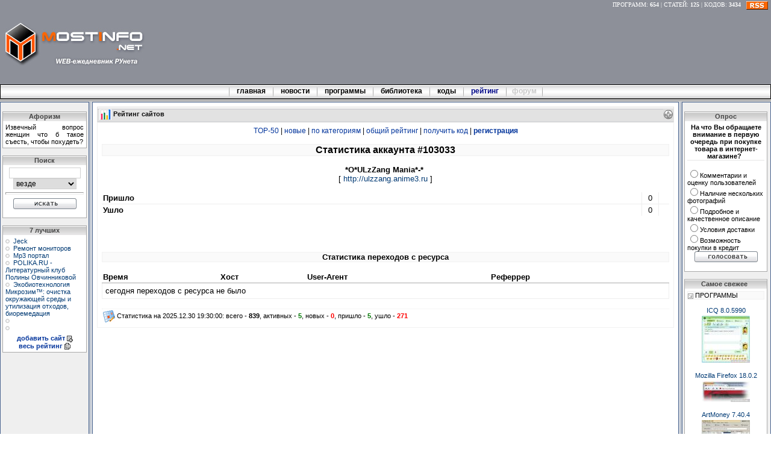

--- FILE ---
content_type: text/html; charset=WINDOWS-1251
request_url: http://top.mostinfo.net/stat/103033.htm
body_size: 3979
content:
<HTML><HEAD><TITLE>Рейтинг сайтов</TITLE>
<meta http-equiv="Content-Type" content="text/html; charset=windows-1251" />
<meta name="description" content="MostInfo.net - Рейтинг сайтов" />
<meta name="keywords" content="Рейтинг сайтов" />
<meta name="author" content="mostinfo.net" />
<meta name="publisher" content="mostinfo.net" />
<meta name="copyright" content="mostinfo.net" />
<meta name="robots" content="index,follow" />
<meta name="revisit-after" content="3 days" />
<meta name="content-language" content="ru" />
<link rel="stylesheet" type="text/css" href="http://mostinfo.net/s.css">
<link rel="shortcut icon" href="http://mostinfo.net/favicon.ico"/>
<link rel="alternate" type="application/rss+xml" title="MostInfo.net - Самое свежее" href="http://mostinfo.net/rss.xml"  />
</HEAD>
<BODY leftmargin="0" topmargin="0" marginwidth="0" marginheight="0" bgColor=#ffffff>
<table width=100% border=0 CELLSPACING=0 CELLPADDING=0><tr>
<td rowspan=2 width=24% height=140 valign=middle align=left bgcolor=#8D9099 style='padding-left:5px;'><a href="/"><img src="http://mostinfo.net/img/log.jpg" width=235 height=80 border=0></a></td><td align=right style='padding-right:5px;padding-top:2px' valign=top height=90 colspan=2 bgcolor=#8D9099><div id=rot style="COLOR:#ffffff;font-size:10px">
<a href='http://mostinfo.net/soft.htm' style='COLOR:#ffffff'>ПРОГРАММ</a>: <b>654</b> |
<a href='http://mostinfo.net/article.htm' style='COLOR:#ffffff'>СТАТЕЙ</a>: <b>125</b> |
<a href='http://mostinfo.net/cheat.htm' style='COLOR:#ffffff'>КОДОВ</a>: <b>3434</b>
&nbsp;&nbsp;<a href='http://mostinfo.net/rss.xml' title='Обзоры программ, новости и релизы статей в RSS формате'><img src='http://mostinfo.net/img/rss.gif' width=36 height=14 border=0 align=absmiddle></a></div><br><center><div id="MarketGid2897"></div></center></td>
</tr><tr>
<td height=20 align=center bgcolor=#8D9099 width=100%>
</td>
</tr>
</table>
<table width=100% border=0 CELLSPACING=0 CELLPADDING=0 height=24>
<tr><td align=center style="BORDER:#000000 1px solid;FONT-SIZE:9pt" nowrap bgcolor=#f9f9f9 background="http://mostinfo.net/img/bmenu.gif"><img src="http://mostinfo.net/img/rm.gif" width=1 align=absmiddle>&nbsp;&nbsp;&nbsp;<a href="http://mostinfo.net/" class=gm> главная </a>&nbsp;&nbsp;&nbsp;<img src="http://mostinfo.net/img/rm.gif" width=1 align=absmiddle>&nbsp;&nbsp;&nbsp;<a href="http://mostinfo.net/news.htm" class=gm> новости </a>&nbsp;&nbsp;&nbsp;<img src="http://mostinfo.net/img/rm.gif" width=1 align=absmiddle>&nbsp;&nbsp;&nbsp;<a href="http://mostinfo.net/soft.htm" class=gm> программы </a>&nbsp;&nbsp;&nbsp;<img src="http://mostinfo.net/img/rm.gif" width=1 align=absmiddle>&nbsp;&nbsp;&nbsp;<a href="http://mostinfo.net/article.htm" class=gm> библиотека </a>&nbsp;&nbsp;&nbsp;<img src="http://mostinfo.net/img/rm.gif" width=1 align=absmiddle>&nbsp;&nbsp;&nbsp;<a href="http://mostinfo.net/cheat.htm" class=gm> коды </a>&nbsp;&nbsp;&nbsp;<img src="http://mostinfo.net/img/rm.gif" width=1 align=absmiddle>&nbsp;&nbsp;&nbsp; <noindex><a href='http://top.mostinfo.net' class=gm style='color:#000888'> рейтинг </a></noindex> &nbsp;&nbsp;&nbsp;<img src="http://mostinfo.net/img/rm.gif" width=1 align=absmiddle>&nbsp;&nbsp;&nbsp;<b style="color:#c9c9c9">форум</b>&nbsp;&nbsp;&nbsp;<img src="http://mostinfo.net/img/rm.gif" width=1 align=absmiddle></td></tr></table><style>
.td {FONT-SIZE: 10pt; FONT: Verdana,Tahoma,Arial}
.tp {FONT-SIZE: 10pt; FONT: Verdana,Tahoma,Arial; border-bottom:#eeeeee 1px solid; padding:2px}
.tc {FONT-SIZE: 10pt; padding:4px; FONT: Verdana,Tahoma,Arial; border-top:#eeeeee 1px solid; border-right:#eeeeee 1px solid}
.ts {FONT-SIZE: 10pt; padding:4px; FONT: Verdana,Tahoma,Arial; border-bottom:#eeeeee 1px solid; border-left:#eeeeee 1px solid}
.tcl {FONT-SIZE: 10pt; padding:4px; FONT: Verdana,Tahoma,Arial; border:#eeeeee 1px solid; border-bottom:0px}
a.r:link,a.r:active,a.r:visited,a.r:hover {FONT-FAMILY: Verdana, Arial; FONT-SIZE:8pt; COLOR: #888888; TEXT-DECORATION: none}
</style>
<SCRIPT language=Javascript type=text/javascript>
<!--
function delete_art()
{
if (confirm("Удалить сайт?"))
{return true;} else {return false;}
}
//-->
</SCRIPT>
<table width=100% border=0 cellspacing=0 cellpadding=0>
<tr><td height=5 colspan=5 bgcolor=#C7C7C7 background="http://mostinfo.net/img/vp.png"></td></tr><tr>
<td valign=top width=140 class=r align=center><br>
<table width=100% border=0 cellspacing=0 cellpadding=0>
<td align=center background='http://mostinfo.net/img/zlr.gif' class=zlr><b>Афоризм</b></td></tr>
<tr><td class=lrc><div align=justify>Извечный вопрос женщин что б такое съесть, чтобы похудеть? 
</div></td></tr>
<tr><td>&nbsp;</td></tr><tr><td align=center class=zlr background='http://mostinfo.net/img/zlr.gif'><b>Поиск</b></td></tr><tr><td class=lrc valign=top align=center>
<form action='http://mostinfo.net/search.php' method=get><input type=text name=q maxlength=64 class=int size=15><br><select  style="width:105" name=in class=int><option value='all'>везде<option value='soft'>программы<option value='staty'>библиотека<option value='news'>новости<option value='cheat'>коды</select><hr style="COLOR:#f1f1f1">
<input type="image" src="http://mostinfo.net/img/poisk.gif" border=0 width=105 alt='искать' height=18>
</td></form></tr>
<tr><td>&nbsp;</td></tr>
<tr><td align=center class=zlr background='http://mostinfo.net/img/zlr.gif'><b>7 лучших</b></td></tr>
<tr><td class=lrc valign=top>
<noindex>
<img src='http://mostinfo.net/img/top5.gif' width=7>&nbsp;&nbsp;<a href='http://top.mostinfo.net/?out=87952' target=_blank>Jeck</a><br>
<img src='http://mostinfo.net/img/top5.gif' width=7>&nbsp;&nbsp;<a href='http://top.mostinfo.net/?out=94994' target=_blank>Ремонт мониторов</a><br>
<img src='http://mostinfo.net/img/top5.gif' width=7>&nbsp;&nbsp;<a href='http://top.mostinfo.net/?out=86074' target=_blank>Мр3 портал</a><br>
<img src='http://mostinfo.net/img/top5.gif' width=7>&nbsp;&nbsp;<a href='http://top.mostinfo.net/?out=80188' target=_blank>POLIKA.RU - Литературный клуб Полины Овчинниковой</a><br>
<img src='http://mostinfo.net/img/top5.gif' width=7>&nbsp;&nbsp;<a href='http://top.mostinfo.net/?out=107486' target=_blank>Экобиотехнология Микрозим™: очистка окружающей среды и утилизация отходов, биоремедация</a><br>
</noindex>
<img src='http://mostinfo.net/img/top5.gif' width=7>&nbsp;&nbsp;<br>
<img src='http://mostinfo.net/img/top5.gif' width=7>&nbsp;&nbsp;<br>
<noindex>
<div align=center style='padding-top:5px'><a href='http://top.mostinfo.net/razdel/add.htm' class=l><b>добавить сайт</b>&nbsp;<img src='http://mostinfo.net/img/top_add.gif' width=10 height=11 border=0 align=absmiddle></a><br><a href='http://top.mostinfo.net' class=l><b>весь рейтинг</b>&nbsp;<img src='http://mostinfo.net/img/top_all.gif' width=10 height=11 border=0 align=absmiddle></a></div>
</noindex>
</td></tr>
<tr><td>&nbsp;</td></tr>
</table>
</td>
<td valign=top width=5 bgcolor=#D0D5DD background="http://mostinfo.net/img/lp.png"></td>
<td valign=top class=s align=center>

<table width=100%><tr><td valign=top>

<table width=100% border=0 cellspacing=0 cellpadding=0><tr><td class=zs style="BORDER-RIGHT:0px" width=100% background="http://mostinfo.net/img/zs.png"><img src="http://mostinfo.net/img/btop.gif" width=20 align=absmiddle>&nbsp;<b>Рейтинг сайтов</b>
</td><td class=zs align=right style="BORDER-LEFT:0px;padding:0px" background="http://mostinfo.net/img/zs.png"><a href="/razdel/add.htm"><img src="http://mostinfo.net/img/dobst.png" alt="регистрация" width=17 height=17 border=0></a></td></tr>
<tr><td class=ss colspan=2><div align=justify>
<div align=center style='font-size:9pt'><a href='/razdel/top-50.htm' title='Лучшие 50 сайтов сегодня' class=l>TOP-50</a> | <a href='/?ob=new' title='Новички рейтинга' class=l>новые</a> | <a href='/razdel/cat.htm' title='Рейтинг сайтов по категориям' class=l>по категориям</a> | <a href='/' title='Общий рейтинг' class=l>общий рейтинг</a> | <a href='/razdel/get_cod.htm' title='Получить код кнопки' class=l>получить код</a> | <a href='/razdel/add.htm' class=l><b>регистрация</b></a></div><br>
<div style='font-size:12pt;background:#fafafa;font-weight:bold;BORDER:#f1f1f1 1px solid'    align=center>Статистика аккаунта #103033</div><br>
<center><b>*О*ULzZang Mania*-*</b>&nbsp;<br>[&nbsp;<a href='/?out=103033' target='_blank'>http://ulzzang.anime3.ru</a>&nbsp;]</center><br>
<table border=0 bgcolor=#ffffff cellspacing=0 cellpadding=2 style='font-size:11pt' width=100%>
<tr><td class=tp style='padding-right:50px' width=100%><b>Пришло</b></td><td class=tp style='border-left:#eeeeee 1px solid; border-right:#eeeeee 1px solid;padding-left:10px;padding-right:10px' align=center>0</td><td class=tp style='padding-left:15px'><img src='http://mostinfo.net/img/in.gif' width=0 height=11></td></tr>
<tr><td class=td><b>Ушло</b></td><td class=td style='border-left:#eeeeee 1px solid; border-right:#eeeeee 1px solid;padding-left:10px;padding-right:10px' align=center>0</td><td style='padding-left:15px'><img src='http://mostinfo.net/img/out.gif' width=0 height=11></td></tr>
</table>
<br><br><br><br><center style='font-size:10pt;background:#fafafa;font-weight:bold;BORDER:#f1f1f1 1px solid'>Статистика переходов с ресурса</center><br>
<table border=0 bgcolor=#ffffff cellspacing=0 cellpadding=2 style='font-size:11pt' width=100%>
<tr><td class=td style='border-bottom:#aaaaaa 1px solid'><b>Время</b></td><td class=td style='border-bottom:#aaaaaa 1px solid'><b>Хост</b></td><td class=td style='border-bottom:#aaaaaa 1px solid'><b>User-Агент</b></td><td class=td style='border-bottom:#aaaaaa 1px solid'><b>Реферрер</b></td></tr>
<tr><td colspan=4 class=ts style='border-right:#eeeeee 1px solid;padding:5px'>сегодня переходов с ресурса не было</td></tr><tr><td><br></td></tr><tr><td style='border-top:#eeeeee 1px dotted' colspan=4><img src='http://mostinfo.net/img/top_s.gif' width=20 align=absmiddle> Статистика на 2025.12.30 19:30:00: всего - <b>839</b>, активных - <b style='color:#007700'>5</b>, новых - <b style='color:#ff0000'>0</b>, пришло - <b style='color:#007700'>5</b>, ушло - <b style='color:#ff0000'>271</b></td></tr></table>
</div></td></tr></table></td></tr></table>
</td><td valign=top width=5 bgcolor=#D0D5DD background="http://mostinfo.net/img/rp.png"></td>
<td valign=top width=140 class=r><br>
<table width=99% border=0 cellspacing=0 cellpadding=0>
<tr><td class=zlr align=center background='http://mostinfo.net/img/zlr.gif'><b>Опрос</b></td></tr><tr><td class=lrc align=right><form action=http://mostinfo.net/votes.php method=post><center><b>На что Вы обращаете внимание в первую очередь при покупке товара в интернет-магазине? &nbsp;</b></center><div style="BORDER-TOP:#f1f1f1 2px solid">&nbsp;</div><div align=left><input name=vv type=radio value=1>Комментарии и оценку пользователей<br><input name=vv type=radio value=2>Наличие нескольких фотографий<br><input name=vv type=radio value=3>Подробное и качественное описание<br><input name=vv type=radio value=4>Условия доставки<br><input name=vv type=radio value=5>Возможность покупки в кредит</div><center><input name=gid type=hidden value=7><input type='image' name=votes src='http://mostinfo.net/img/golos.gif' border=0 width=105 alt='голосовать' height=18></td></form></tr><tr><td>&nbsp;</td></tr><tr><td class=zlr align=center background="http://mostinfo.net/img/zlr.gif"><b>Самое свежее &nbsp;</b></td></tr><tr><td class=lrc align=left>
<div style="BACKGROUND:#fafafa;border:#f1f1f1 1px solid"><img src="http://mostinfo.net/img/sr.gif" width=9 align=absmiddle>&nbsp;ПРОГРАММЫ</div>
<br><center><a href='http://mostinfo.net/soft/1/1385.htm'>ICQ 8.0.5990<br><img src='http://mostinfo.net/images/sm_soft_1385.jpg' width=80 alt='ICQ 8.0.5990' border=0 vspace=3></a></center><br><center><a href='http://mostinfo.net/soft/1/518.htm'>Mozilla Firefox 18.0.2<br><img src='http://mostinfo.net/images/sm_soft_518.jpg' width=80 alt='Mozilla Firefox 18.0.2' border=0 vspace=3></a></center><br><center><a href='http://mostinfo.net/soft/9/656.htm'>ArtMoney 7.40.4<br><img src='http://mostinfo.net/images/sm_soft_656.gif' width=80 alt='ArtMoney 7.40.4' border=0 vspace=3></a></center><br><div style="BACKGROUND:#fafafa;border:#f1f1f1 1px solid"><img src="http://mostinfo.net/img/sr.gif" width=9 align=absmiddle>&nbsp;НОВОСТИ</div>
<br><center><a href='http://mostinfo.net/news/203.htm'>Хакерская атака на Google из Китая<br><img src='http://mostinfo.net/images/sm_news_203.jpg' width=80 alt='Хакерская атака на Google из Китая' border=0 vspace=3></a></center><br><center><a href='http://mostinfo.net/news/197.htm'>Мы победили! Олимпиада 2014 пройдет в Сочи<br><img src='http://mostinfo.net/images/sm_news_197.jpg' width=80 alt='Мы победили! Олимпиада 2014 пройдет в Сочи' border=0 vspace=3></a></center><br><div style="BACKGROUND:#fafafa;border:#f1f1f1 1px solid"><img src="http://mostinfo.net/img/sr.gif" width=9 align=absmiddle>&nbsp;БИБЛИОТЕКА</div>
<br><center><a href='http://mostinfo.net/article/38/137.htm'>Создание видео из фотографий в программе "ФотоШОУ"<br><img src='http://mostinfo.net/images/sm_art_137.jpg' width=80 alt='Создание видео из фотографий в программе "ФотоШОУ"' border=0 vspace=3></a></center><br><center><a href='http://mostinfo.net/article/23/136.htm'>Больница для компьютера</a></center><br></td></tr>
</table>
</td></tr></table>
<table width=100% bgcolor=#D0D5DD><tr><td></td></tr></table>
</td></tr></table>
<table width=100% cellspacing=0 cellpadding=4><tr>
<td width=100% align=center><b>Copyright © 2004-2025 MostInfo.net&nbsp;</b> | <a href='http://mostinfo.net/sad.php'>связь с админом</a><br>При использовании материалов сайта ссылка на <a href=http://mostinfo.net>MostInfo</a> обязательна.</td>
<td width=1% align=right>
</td></tr></table></BODY></HTML>


--- FILE ---
content_type: text/css
request_url: http://mostinfo.net/s.css
body_size: 873
content:
A:link,A:visited {
	font:Tahoma,Verdana,Arial;
	color:#013A74;
	text-decoration:none;
}
A:hover {
	font:Tahoma,Verdana,Arial;
	color:#5162A4;
	text-decoration:none;
}
A:active {
	font:Tahoma,Verdana,Arial;
	color:#E15829;
	text-decoration:none;
}
A.l:link {
	FONT:Tahoma,Verdana,Arial;
	COLOR:#03359C;
	TEXT-DECORATION:none;
}
A.l:visited {
	FONT:Tahoma,Verdana,Arial;
	COLOR:#03359C;
	TEXT-DECORATION:none;
}
A.l:active {
	FONT:Tahoma,Verdana,Arial;
	COLOR:#E15829;
	TEXT-DECORATION:none;
}
TD {
	FONT-FAMILY:Tahoma, Verdana, Arial;
	FONT-SIZE:8pt;
}
A.gm:link {
	FONT:Tahoma,Verdana,Arial;
	COLOR:#000;
	FONT-WEIGHT:bold;
	TEXT-DECORATION:none;
}
A.gm:hover {
	FONT:Tahoma,Verdana,Arial;
	COLOR:#6A7279;
	FONT-WEIGHT:bold;
	TEXT-DECORATION:none;
}
A.gm:visited {
	FONT:Tahoma,Verdana,Arial;
	COLOR:#000;
	FONT-WEIGHT:bold;
	TEXT-DECORATION:none;
}
A.gm:active {
	FONT:Tahoma,Verdana,Arial;
	COLOR:#E15829;
	FONT-WEIGHT:bold;
	TEXT-DECORATION:none;
}
TD.vyom {
	BORDER:1pt #000 solid;
	padding:0pt;
}
A.vm:link {
	FONT:Tahoma,Verdana,Arial;
	COLOR:#000;
	TEXT-DECORATION:none;
}
A.vm:hover {
	FONT:Tahoma,Verdana,Arial;
	COLOR:#3D3D3D;
	TEXT-DECORATION:none;
}
A.vm:visited {
	FONT:Tahoma,Verdana,Arial;
	COLOR:#000;
	TEXT-DECORATION:none;
}
TD.vym {
	FONT-SIZE:8pt;
	BORDER:0pt;
	BACKGROUND:#D5D5D5;
	padding:1pt;
}
TD.s {
	BORDER:#49648F 1px solid;
	FONT-SIZE:8pt;
	FONT-FAMILY:Tahoma,Verdana,Arial;
	BACKGROUND-COLOR:#FFF;
	padding:3pt;
}
TD.sc {
	BORDER:#49648F 1px solid;
	FONT-SIZE:8pt;
	FONT-FAMILY:Tahoma,Verdana,Arial;
	BACKGROUND-COLOR:#EAEAEA;
	padding:3pt;
}
TD.lrc {
	BORDER:#aaaaaa 1px solid;
	BORDER-top:0px;
	FONT-SIZE:8pt;
	FONT-FAMILY:Tahoma,Verdana,Arial;
	BACKGROUND-COLOR:#FFF;
	padding: 3pt;
}
TD.r {
	BORDER:#49648F 1px solid;
	FONT-SIZE: 8pt;
	FONT-FAMILY:Tahoma,Verdana,Arial;
	BACKGROUND:#EFEFEF;
	padding:3px;
}
TD.zag {
	BORDER:#0D7BBD 1px solid;
	FONT-SIZE:8pt;
	FONT: bold Tahoma,Verdana,Arial;
	BACKGROUND-COLOR:#FFF;
	COLOR:#FFF;
	padding:2pt;
}
TD.zlr {
	BORDER-right:#aaaaaa 1px solid;
	BORDER-left:#aaaaaa 1px solid;
	FONT-SIZE:8pt;
	FONT:bold Tahoma,Verdana,Arial;
	BACKGROUND-COLOR:#D6D6D6;
	COLOR:#444;
	padding:2pt;
}
TD.zs {
	BORDER:#E1E1E1 1px solid;
	FONT-SIZE:8pt;
	FONT:bold Tahoma,Verdana,Arial;
	BACKGROUND-COLOR:#E1E1E1;
	COLOR:#111;
	padding:2pt;
}
TD.ss {
	BORDER:#F1F1F1 1px solid;
	FONT-SIZE:10pt;
	FONT:Verdana,Tahoma,Arial;
	BACKGROUND:#FFF;
	COLOR:#000;
	padding:5pt;
}
TEXTAREA {
	BORDER-RIGHT:#49648F 1px solid;
	BORDER-TOP:#49648F 1px solid;
	BORDER-LEFT:#49648F 1px solid;
	BORDER-BOTTOM:#49648F 1px solid;
}
INPUT.inb {
	FONT:9pt Tahoma,Arial,Verdana;
	BACKGROUND:#F1F1F1;
}
COD {
	FONT:10pt Courier New,Verdana;
}
HR {
	COLOR:#ECECEC;
	HEIGHT:2px;
}
.int {
	BORDER:#D1D1D1 1px solid;
	FONT:9pt Arial,Tahoma,Verdana;
}
.com {
	FONT-SIZE:8pt;
	FONT-FAMILY:Tahoma,Arial,Verdana,Helvetica,sans-serif;
	COLOR:#335371;
	BACKGROUND:#E9F0F5;
	padding:2px;
}
.data {
	COLOR:#666;
	FONT:8pt Arial,Tahoma,Verdana;
}
.znew {
	COLOR:#000099;
	FONT:11pt Arial,Tahoma,Verdana;
	FONT-WEIGHT:bold;
}
.nnew {
	COLOR:#000099;
	FONT:8pt Arial,Tahoma,Verdana;
	BACKGROUND:#fcfcfc;
	BORDER-BOTTOM:#CCC 1px dotted;
}
#dr {
	COLOR:#555;
}
#rot {
	color:#03359C;
	font-family:verdana;
	font-size:11px;
}
H1 {
	FONT-SIZE:10pt;
	color:#03359C;
	display:inline;
	float:none;
	margin:3px;
}
H2 {
	FONT-SIZE:12pt;
	display:inline;
	float:none;
	margin:3px;
}